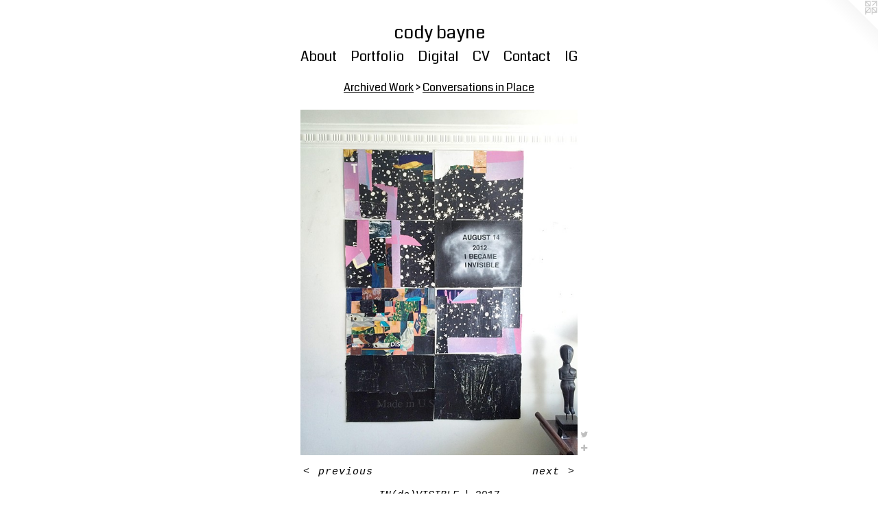

--- FILE ---
content_type: text/html;charset=utf-8
request_url: https://codybayne.com/artwork/4253716-IN%28de%29VISIBLE.html
body_size: 4855
content:
<!doctype html><html class="no-js a-image mobile-title-align--center has-mobile-menu-icon--left l-simple p-artwork has-page-nav mobile-menu-align--center has-wall-text "><head><meta charset="utf-8" /><meta content="IE=edge" http-equiv="X-UA-Compatible" /><meta http-equiv="X-OPP-Site-Id" content="15483" /><meta http-equiv="X-OPP-Revision" content="3603" /><meta http-equiv="X-OPP-Locke-Environment" content="production" /><meta http-equiv="X-OPP-Locke-Release" content="v0.0.141" /><title>cody bayne</title><link rel="canonical" href="https://codybayne.com/artwork/4253716-IN%28de%29VISIBLE.html" /><meta content="website" property="og:type" /><meta property="og:url" content="https://codybayne.com/artwork/4253716-IN%28de%29VISIBLE.html" /><meta property="og:title" content="IN(de)VISIBLE" /><meta content="width=device-width, initial-scale=1" name="viewport" /><link type="text/css" rel="stylesheet" href="//cdnjs.cloudflare.com/ajax/libs/normalize/3.0.2/normalize.min.css" /><link type="text/css" rel="stylesheet" media="only all" href="//maxcdn.bootstrapcdn.com/font-awesome/4.3.0/css/font-awesome.min.css" /><link type="text/css" rel="stylesheet" media="not all and (min-device-width: 600px) and (min-device-height: 600px)" href="/release/locke/production/v0.0.141/css/small.css" /><link type="text/css" rel="stylesheet" media="only all and (min-device-width: 600px) and (min-device-height: 600px)" href="/release/locke/production/v0.0.141/css/large-simple.css" /><link type="text/css" rel="stylesheet" media="not all and (min-device-width: 600px) and (min-device-height: 600px)" href="/r17685115340000003603/css/small-site.css" /><link type="text/css" rel="stylesheet" media="only all and (min-device-width: 600px) and (min-device-height: 600px)" href="/r17685115340000003603/css/large-site.css" /><link type="text/css" rel="stylesheet" media="only all and (min-device-width: 600px) and (min-device-height: 600px)" href="//fonts.googleapis.com/css?family=Coda:400" /><link type="text/css" rel="stylesheet" media="not all and (min-device-width: 600px) and (min-device-height: 600px)" href="//fonts.googleapis.com/css?family=Coda:400&amp;text=MENUHomeAbutPrfliDgaCVncIGdy%20" /><script>window.OPP = window.OPP || {};
OPP.modernMQ = 'only all';
OPP.smallMQ = 'not all and (min-device-width: 600px) and (min-device-height: 600px)';
OPP.largeMQ = 'only all and (min-device-width: 600px) and (min-device-height: 600px)';
OPP.downURI = '/x/4/8/3/15483/.down';
OPP.gracePeriodURI = '/x/4/8/3/15483/.grace_period';
OPP.imgL = function (img) {
  !window.lazySizes && img.onerror();
};
OPP.imgE = function (img) {
  img.onerror = img.onload = null;
  img.src = img.getAttribute('data-src');
  //img.srcset = img.getAttribute('data-srcset');
};</script><script src="/release/locke/production/v0.0.141/js/modernizr.js"></script><script src="/release/locke/production/v0.0.141/js/masonry.js"></script><script src="/release/locke/production/v0.0.141/js/respimage.js"></script><script src="/release/locke/production/v0.0.141/js/ls.aspectratio.js"></script><script src="/release/locke/production/v0.0.141/js/lazysizes.js"></script><script src="/release/locke/production/v0.0.141/js/large.js"></script><script src="/release/locke/production/v0.0.141/js/hammer.js"></script><script>if (!Modernizr.mq('only all')) { document.write('<link type="text/css" rel="stylesheet" href="/release/locke/production/v0.0.141/css/minimal.css">') }</script><meta name="google-site-verification" content="gUX27LxvF-0OyzrpPIp1ogWTY1aDgxozevMBptDHEyY" /><style>.media-max-width {
  display: block;
}

@media (min-height: 5851px) {

  .media-max-width {
    max-width: 3277.0px;
  }

}

@media (max-height: 5851px) {

  .media-max-width {
    max-width: 56.00341796875vh;
  }

}</style><script>(function(i,s,o,g,r,a,m){i['GoogleAnalyticsObject']=r;i[r]=i[r]||function(){
(i[r].q=i[r].q||[]).push(arguments)},i[r].l=1*new Date();a=s.createElement(o),
m=s.getElementsByTagName(o)[0];a.async=1;a.src=g;m.parentNode.insertBefore(a,m)
})(window,document,'script','//www.google-analytics.com/analytics.js','ga');
ga('create', 'UA-15235066-1', 'auto');
ga('send', 'pageview');</script></head><body><a class=" logo hidden--small" href="http://otherpeoplespixels.com/ref/codybayne.com" title="Website by OtherPeoplesPixels" target="_blank"></a><header id="header"><a class=" site-title" href="/home.html"><span class=" site-title-text u-break-word">cody bayne</span><div class=" site-title-media"></div></a><a id="mobile-menu-icon" class="mobile-menu-icon hidden--no-js hidden--large"><svg viewBox="0 0 21 17" width="21" height="17" fill="currentColor"><rect x="0" y="0" width="21" height="3" rx="0"></rect><rect x="0" y="7" width="21" height="3" rx="0"></rect><rect x="0" y="14" width="21" height="3" rx="0"></rect></svg></a></header><nav class=" hidden--large"><ul class=" site-nav"><li class="nav-item nav-home "><a class="nav-link " href="/home.html">Home</a></li><li class="nav-news nav-item "><a class="nav-link " href="/news.html">About</a></li><li class="nav-item expanded nav-museum "><a class="nav-link " href="/section/117950.html">Portfolio</a><ul><li class="nav-item expanded nav-museum "><a class="nav-link " href="/section/541025-Current%20Work%20%282024-%29.html">Current Work (2024-)</a><ul><li class="nav-gallery nav-item "><a class="nav-link " href="/section/526917-The%20Weather%20is%20Here%2c%20Wish%20You%20Were%20Wonderful.html">The Weather is Here, Wish You Were Wonderful
</a></li></ul></li><li class="nav-gallery nav-item expanded "><a class="nav-link " href="/section/543797-Spots%20Prospectus.html">Spots Prospectus</a></li><li class="nav-item expanded nav-museum "><a class="nav-link " href="/section/540996-shows.html">shows</a><ul><li class="nav-item nav-museum "><a class="nav-link " href="/section/523713-Under%20the%20Big%20Black%20Sun%20at%20Pamela%20Walsh%20GalleryJuly%2022%20%e2%80%94%20September%202%2c%202023.html">Show Pics</a><ul><li class="nav-gallery nav-item "><a class="nav-link " href="/section/523644-Under%20the%20Big%20Black%20Sun.html">Under the Big Black Sun</a></li><li class="nav-gallery nav-item "><a class="nav-link " href="/section/5237130000000.html">More Show Pics</a></li></ul></li><li class="nav-gallery nav-item "><a class="nav-link " href="/section/410639-NONEXTANT%3a%202015.html">NONEXTANT: 2015</a></li><li class="nav-item nav-museum "><a class="nav-link " href="/section/540991-virtural%20shows.html">virtural shows</a><ul><li class="nav-gallery nav-item "><a class="nav-link " href="/section/530211-RE%2fvolution%3a%20A%20Virtual%20Exhibit.html">RE/volution: A Virtual Exhibit
</a></li><li class="nav-gallery nav-item "><a class="nav-link " href="/section/527799-It%20Takes%20A%20Villegl%c3%a9%3a%20%20%20%20%20%20%20Virtual%20Exhibit.html">It Takes A Villeglé:       Virtual Exhibit</a></li><li class="nav-gallery nav-item "><a class="nav-link " href="/section/532992-Decade%20of%20Disparity.html">Decade of Disparity</a></li></ul></li></ul></li><li class="nav-gallery nav-item expanded "><a class="nav-link " href="/section/519618-Editions%3a%20OVERTURE%3aSUITE%201.html">Editions: OVERTURE:SUITE 1</a></li><li class="nav-item expanded nav-museum "><a class="nav-link " href="/section/540993-hoodie.html">hoodie</a><ul><li class="nav-gallery nav-item "><a class="nav-link " href="/section/537001-Custom%20Art%20Wear.html">Custom Art Wear</a></li></ul></li><li class="nav-item expanded nav-museum "><a class="nav-link " href="/section/540992-press.html">press</a><ul><li class="nav-gallery nav-item "><a class="nav-link " href="/section/533419-Interview%20with%20CC%20Magazine.html">Interview</a></li><li class="nav-gallery nav-item "><a class="nav-link " href="/artwork/4086704-Cody%20Bayne%20-%20Artist%20by%20Blas%20De%20Blas.html">film-"CODY BAYNE: ARTIST"</a></li></ul></li><li class="nav-item expanded nav-museum "><a class="nav-link " href="/section/540994-Archived%20Work.html">Archived Work</a><ul><li class="nav-gallery nav-item expanded "><a class="nav-link " href="/section/387104-dis%c2%b7pa%c2%b7rate%20renewal.html">dis·pa·rate renewal</a></li><li class="nav-gallery nav-item expanded "><a class="nav-link " href="/section/475024-Bedtime%20Stories%20%26%20Other%20Mythologies.html">Bedtime Stories &amp; Other Mythologies</a></li><li class="nav-gallery nav-item expanded "><a class="nav-link " href="/section/471306-Heart%20Blob.html">Heart Blob</a></li><li class="nav-gallery nav-item expanded "><a class="nav-link " href="/section/461559-Elegy%20of%20the%20Last%20Republic.html">Elegy of the Last Republic</a></li><li class="nav-gallery nav-item expanded "><a class="nav-link " href="/section/489258-C%2fNUE.html">C/NUE</a></li><li class="nav-gallery nav-item expanded "><a class="nav-link " href="/section/475040-Freeballin%27.html">Freeballin'</a></li><li class="nav-gallery nav-item expanded "><a class="nav-link " href="/section/493398-Examined%20Nation.html">Examined Nation</a></li><li class="nav-item expanded nav-museum "><a class="nav-link " href="/section/491797-Since%20of%20Normality.html">SoN</a><ul><li class="nav-gallery nav-item "><a class="nav-link " href="/section/540995-Since%20of%20Normality%3a%20First%20Wave.html">Since of Normality: First Wave</a></li><li class="nav-gallery nav-item "><a class="nav-link " href="/section/493654-Since%20of%20Normaility%3a%20Second%20Wave.html">SoN: Second Wave</a></li></ul></li><li class="nav-gallery nav-item expanded "><a class="nav-link " href="/section/441065-Ragnar%c3%b6k%20.html">Ragnarök </a></li><li class="nav-gallery nav-item expanded "><a class="nav-link " href="/section/471601-case%20studies.html">case studies</a></li><li class="nav-gallery nav-item expanded "><a class="nav-link " href="/section/388362-Pavement%20Scars.html">Pavement Scars</a></li><li class="nav-gallery nav-item expanded "><a class="nav-link " href="/section/475041-Sculpture%20.html">Sculpture </a></li><li class="nav-gallery nav-item expanded "><a class="selected nav-link " href="/section/450914-Conversations%20in%20Place.html">Conversations in Place</a></li><li class="nav-gallery nav-item expanded "><a class="nav-link " href="/section/440851-%20S%2eC%2eS%2e%28Suprematism%2fConstructivism%2fSchematics%29.html">Suprematism/Constructivism/Schematics</a></li><li class="nav-gallery nav-item expanded "><a class="nav-link " href="/section/398791-%23101nightswithpierresoulages.html">#101nightswithpierresoulages</a></li><li class="nav-gallery nav-item expanded "><a class="nav-link " href="/section/467931-Ruminations%20Upon%20This%20Mortal%20Coil.html">Ruminations Upon This Mortal Coil</a></li><li class="nav-gallery nav-item expanded "><a class="nav-link " href="/artwork/2040378-TO%20ACCEPT%20OUR%20FUTURE%20WE%20MUST%20RETURN%20TO%20OUR%20PAST%20%20%28Paris%202007%29.html">TO ACCEPT OUR FUTURE WE MUST RETURN TO OUR PAST 2007 [video]</a></li></ul></li></ul></li><li class="nav-links nav-item "><a class="nav-link " href="/links.html">Digital</a></li><li class="nav-item nav-pdf1 "><a target="_blank" class="nav-link " href="//img-cache.oppcdn.com/fixed/15483/assets/ad3XTmay0mj4Rdls.pdf">CV</a></li><li class="nav-item nav-contact "><a class="nav-link " href="/contact.html">Contact</a></li><li class="nav-item nav-outside0 "><a target="_blank" class="nav-link " href="https://instagram.com/codybaynestudio/">IG</a></li></ul></nav><div class=" content"><nav class=" hidden--small" id="nav"><header><a class=" site-title" href="/home.html"><span class=" site-title-text u-break-word">cody bayne</span><div class=" site-title-media"></div></a></header><ul class=" site-nav"><li class="nav-item nav-home "><a class="nav-link " href="/home.html">Home</a></li><li class="nav-news nav-item "><a class="nav-link " href="/news.html">About</a></li><li class="nav-item expanded nav-museum "><a class="nav-link " href="/section/117950.html">Portfolio</a><ul><li class="nav-item expanded nav-museum "><a class="nav-link " href="/section/541025-Current%20Work%20%282024-%29.html">Current Work (2024-)</a><ul><li class="nav-gallery nav-item "><a class="nav-link " href="/section/526917-The%20Weather%20is%20Here%2c%20Wish%20You%20Were%20Wonderful.html">The Weather is Here, Wish You Were Wonderful
</a></li></ul></li><li class="nav-gallery nav-item expanded "><a class="nav-link " href="/section/543797-Spots%20Prospectus.html">Spots Prospectus</a></li><li class="nav-item expanded nav-museum "><a class="nav-link " href="/section/540996-shows.html">shows</a><ul><li class="nav-item nav-museum "><a class="nav-link " href="/section/523713-Under%20the%20Big%20Black%20Sun%20at%20Pamela%20Walsh%20GalleryJuly%2022%20%e2%80%94%20September%202%2c%202023.html">Show Pics</a><ul><li class="nav-gallery nav-item "><a class="nav-link " href="/section/523644-Under%20the%20Big%20Black%20Sun.html">Under the Big Black Sun</a></li><li class="nav-gallery nav-item "><a class="nav-link " href="/section/5237130000000.html">More Show Pics</a></li></ul></li><li class="nav-gallery nav-item "><a class="nav-link " href="/section/410639-NONEXTANT%3a%202015.html">NONEXTANT: 2015</a></li><li class="nav-item nav-museum "><a class="nav-link " href="/section/540991-virtural%20shows.html">virtural shows</a><ul><li class="nav-gallery nav-item "><a class="nav-link " href="/section/530211-RE%2fvolution%3a%20A%20Virtual%20Exhibit.html">RE/volution: A Virtual Exhibit
</a></li><li class="nav-gallery nav-item "><a class="nav-link " href="/section/527799-It%20Takes%20A%20Villegl%c3%a9%3a%20%20%20%20%20%20%20Virtual%20Exhibit.html">It Takes A Villeglé:       Virtual Exhibit</a></li><li class="nav-gallery nav-item "><a class="nav-link " href="/section/532992-Decade%20of%20Disparity.html">Decade of Disparity</a></li></ul></li></ul></li><li class="nav-gallery nav-item expanded "><a class="nav-link " href="/section/519618-Editions%3a%20OVERTURE%3aSUITE%201.html">Editions: OVERTURE:SUITE 1</a></li><li class="nav-item expanded nav-museum "><a class="nav-link " href="/section/540993-hoodie.html">hoodie</a><ul><li class="nav-gallery nav-item "><a class="nav-link " href="/section/537001-Custom%20Art%20Wear.html">Custom Art Wear</a></li></ul></li><li class="nav-item expanded nav-museum "><a class="nav-link " href="/section/540992-press.html">press</a><ul><li class="nav-gallery nav-item "><a class="nav-link " href="/section/533419-Interview%20with%20CC%20Magazine.html">Interview</a></li><li class="nav-gallery nav-item "><a class="nav-link " href="/artwork/4086704-Cody%20Bayne%20-%20Artist%20by%20Blas%20De%20Blas.html">film-"CODY BAYNE: ARTIST"</a></li></ul></li><li class="nav-item expanded nav-museum "><a class="nav-link " href="/section/540994-Archived%20Work.html">Archived Work</a><ul><li class="nav-gallery nav-item expanded "><a class="nav-link " href="/section/387104-dis%c2%b7pa%c2%b7rate%20renewal.html">dis·pa·rate renewal</a></li><li class="nav-gallery nav-item expanded "><a class="nav-link " href="/section/475024-Bedtime%20Stories%20%26%20Other%20Mythologies.html">Bedtime Stories &amp; Other Mythologies</a></li><li class="nav-gallery nav-item expanded "><a class="nav-link " href="/section/471306-Heart%20Blob.html">Heart Blob</a></li><li class="nav-gallery nav-item expanded "><a class="nav-link " href="/section/461559-Elegy%20of%20the%20Last%20Republic.html">Elegy of the Last Republic</a></li><li class="nav-gallery nav-item expanded "><a class="nav-link " href="/section/489258-C%2fNUE.html">C/NUE</a></li><li class="nav-gallery nav-item expanded "><a class="nav-link " href="/section/475040-Freeballin%27.html">Freeballin'</a></li><li class="nav-gallery nav-item expanded "><a class="nav-link " href="/section/493398-Examined%20Nation.html">Examined Nation</a></li><li class="nav-item expanded nav-museum "><a class="nav-link " href="/section/491797-Since%20of%20Normality.html">SoN</a><ul><li class="nav-gallery nav-item "><a class="nav-link " href="/section/540995-Since%20of%20Normality%3a%20First%20Wave.html">Since of Normality: First Wave</a></li><li class="nav-gallery nav-item "><a class="nav-link " href="/section/493654-Since%20of%20Normaility%3a%20Second%20Wave.html">SoN: Second Wave</a></li></ul></li><li class="nav-gallery nav-item expanded "><a class="nav-link " href="/section/441065-Ragnar%c3%b6k%20.html">Ragnarök </a></li><li class="nav-gallery nav-item expanded "><a class="nav-link " href="/section/471601-case%20studies.html">case studies</a></li><li class="nav-gallery nav-item expanded "><a class="nav-link " href="/section/388362-Pavement%20Scars.html">Pavement Scars</a></li><li class="nav-gallery nav-item expanded "><a class="nav-link " href="/section/475041-Sculpture%20.html">Sculpture </a></li><li class="nav-gallery nav-item expanded "><a class="selected nav-link " href="/section/450914-Conversations%20in%20Place.html">Conversations in Place</a></li><li class="nav-gallery nav-item expanded "><a class="nav-link " href="/section/440851-%20S%2eC%2eS%2e%28Suprematism%2fConstructivism%2fSchematics%29.html">Suprematism/Constructivism/Schematics</a></li><li class="nav-gallery nav-item expanded "><a class="nav-link " href="/section/398791-%23101nightswithpierresoulages.html">#101nightswithpierresoulages</a></li><li class="nav-gallery nav-item expanded "><a class="nav-link " href="/section/467931-Ruminations%20Upon%20This%20Mortal%20Coil.html">Ruminations Upon This Mortal Coil</a></li><li class="nav-gallery nav-item expanded "><a class="nav-link " href="/artwork/2040378-TO%20ACCEPT%20OUR%20FUTURE%20WE%20MUST%20RETURN%20TO%20OUR%20PAST%20%20%28Paris%202007%29.html">TO ACCEPT OUR FUTURE WE MUST RETURN TO OUR PAST 2007 [video]</a></li></ul></li></ul></li><li class="nav-links nav-item "><a class="nav-link " href="/links.html">Digital</a></li><li class="nav-item nav-pdf1 "><a target="_blank" class="nav-link " href="//img-cache.oppcdn.com/fixed/15483/assets/ad3XTmay0mj4Rdls.pdf">CV</a></li><li class="nav-item nav-contact "><a class="nav-link " href="/contact.html">Contact</a></li><li class="nav-item nav-outside0 "><a target="_blank" class="nav-link " href="https://instagram.com/codybaynestudio/">IG</a></li></ul><footer><div class=" copyright">© CODY BAYNE</div><div class=" credit"><a href="http://otherpeoplespixels.com/ref/codybayne.com" target="_blank">Website by OtherPeoplesPixels</a></div></footer></nav><main id="main"><div class=" page clearfix media-max-width"><h1 class="parent-title title"><a class=" title-segment hidden--small" href="/section/540994-Archived%20Work.html">Archived Work</a><span class=" title-sep hidden--small"> &gt; </span><a class=" title-segment" href="/section/450914-Conversations%20in%20Place.html">Conversations in Place</a></h1><div class=" media-and-info"><div class=" page-media-wrapper media"><a class=" page-media" title="IN(de)VISIBLE" href="/artwork/4198925.html" id="media"><img data-aspectratio="3277/4096" class="u-img " alt="IN(de)VISIBLE" src="//img-cache.oppcdn.com/fixed/15483/assets/efPOqvXSFRIVbm2g.jpg" srcset="//img-cache.oppcdn.com/img/v1.0/s:15483/t:QkxBTksrVEVYVCtIRVJF/p:12/g:tl/o:2.5/a:50/q:90/3277x4096-efPOqvXSFRIVbm2g.jpg/3277x4096/7958f32fc439c456403fb7efe2c47e4d.jpg 3277w,
//img-cache.oppcdn.com/img/v1.0/s:15483/t:QkxBTksrVEVYVCtIRVJF/p:12/g:tl/o:2.5/a:50/q:90/984x4096-efPOqvXSFRIVbm2g.jpg/984x1229/008d843987acaa47cd5808b4928f3003.jpg 984w,
//img-cache.oppcdn.com/img/v1.0/s:15483/t:QkxBTksrVEVYVCtIRVJF/p:12/g:tl/o:2.5/a:50/q:90/2520x1220-efPOqvXSFRIVbm2g.jpg/976x1220/65fef5c76d2d2715e5e54c78537d25dd.jpg 976w,
//img-cache.oppcdn.com/img/v1.0/s:15483/t:QkxBTksrVEVYVCtIRVJF/p:12/g:tl/o:2.5/a:50/q:90/1640x830-efPOqvXSFRIVbm2g.jpg/664x830/5ee71bdcadad4b6ee2a69598316a994d.jpg 664w,
//img-cache.oppcdn.com/img/v1.0/s:15483/t:QkxBTksrVEVYVCtIRVJF/p:12/g:tl/o:2.5/a:50/q:90/640x4096-efPOqvXSFRIVbm2g.jpg/640x799/4cfb1dd9c1dad840858a5644a18a9f5c.jpg 640w,
//img-cache.oppcdn.com/img/v1.0/s:15483/t:QkxBTksrVEVYVCtIRVJF/p:12/g:tl/o:2.5/a:50/q:90/1400x720-efPOqvXSFRIVbm2g.jpg/576x720/15c3cca789a350b79cee5a16055f4591.jpg 576w,
//img-cache.oppcdn.com/img/v1.0/s:15483/t:QkxBTksrVEVYVCtIRVJF/p:12/g:tl/o:2.5/a:50/q:90/984x588-efPOqvXSFRIVbm2g.jpg/470x588/b1c6e1d1ec7a2e2f78f957deece0b366.jpg 470w,
//img-cache.oppcdn.com/fixed/15483/assets/efPOqvXSFRIVbm2g.jpg 384w" sizes="(max-device-width: 599px) 100vw,
(max-device-height: 599px) 100vw,
(max-width: 384px) 384px,
(max-height: 480px) 384px,
(max-width: 470px) 470px,
(max-height: 588px) 470px,
(max-width: 576px) 576px,
(max-height: 720px) 576px,
(max-width: 640px) 640px,
(max-height: 799px) 640px,
(max-width: 664px) 664px,
(max-height: 830px) 664px,
(max-width: 976px) 976px,
(max-height: 1220px) 976px,
(max-width: 984px) 984px,
(max-height: 1229px) 984px,
3277px" /></a><a class=" zoom-corner" style="display: none" id="zoom-corner"><span class=" zoom-icon fa fa-search-plus"></span></a><div class="share-buttons a2a_kit social-icons hidden--small" data-a2a-title="IN(de)VISIBLE" data-a2a-url="https://codybayne.com/artwork/4253716-IN%28de%29VISIBLE.html"><a class="u-img-link share-button a2a_button_twitter "><span class="twitter fa-twitter social-icon fa "></span></a><a target="_blank" class="u-img-link share-button a2a_dd " href="https://www.addtoany.com/share_save"><span class="social-icon share fa-plus fa "></span></a></div></div><div class=" info border-color"><div class=" wall-text border-color"><div class=" wt-item wt-title">IN(de)VISIBLE</div><div class=" wt-item wt-date">2017</div></div><div class=" page-nav hidden--small border-color clearfix"><a class=" prev" id="artwork-prev" href="/artwork/4265544-In%20the%20Suburbs%20of%20Human%20Contempt.html">&lt; <span class=" m-hover-show">previous</span></a> <a class=" next" id="artwork-next" href="/artwork/4198925.html"><span class=" m-hover-show">next</span> &gt;</a></div></div></div><div class="share-buttons a2a_kit social-icons hidden--large" data-a2a-title="IN(de)VISIBLE" data-a2a-url="https://codybayne.com/artwork/4253716-IN%28de%29VISIBLE.html"><a class="u-img-link share-button a2a_button_twitter "><span class="twitter fa-twitter social-icon fa "></span></a><a target="_blank" class="u-img-link share-button a2a_dd " href="https://www.addtoany.com/share_save"><span class="social-icon share fa-plus fa "></span></a></div></div></main></div><footer><div class=" copyright">© CODY BAYNE</div><div class=" credit"><a href="http://otherpeoplespixels.com/ref/codybayne.com" target="_blank">Website by OtherPeoplesPixels</a></div></footer><div class=" modal zoom-modal" style="display: none" id="zoom-modal"><style>@media (min-aspect-ratio: 3277/4096) {

  .zoom-media {
    width: auto;
    max-height: 4096px;
    height: 100%;
  }

}

@media (max-aspect-ratio: 3277/4096) {

  .zoom-media {
    height: auto;
    max-width: 3277px;
    width: 100%;
  }

}
@supports (object-fit: contain) {
  img.zoom-media {
    object-fit: contain;
    width: 100%;
    height: 100%;
    max-width: 3277px;
    max-height: 4096px;
  }
}</style><div class=" zoom-media-wrapper"><img onerror="OPP.imgE(this);" onload="OPP.imgL(this);" data-src="//img-cache.oppcdn.com/fixed/15483/assets/efPOqvXSFRIVbm2g.jpg" data-srcset="//img-cache.oppcdn.com/img/v1.0/s:15483/t:QkxBTksrVEVYVCtIRVJF/p:12/g:tl/o:2.5/a:50/q:90/3277x4096-efPOqvXSFRIVbm2g.jpg/3277x4096/7958f32fc439c456403fb7efe2c47e4d.jpg 3277w,
//img-cache.oppcdn.com/img/v1.0/s:15483/t:QkxBTksrVEVYVCtIRVJF/p:12/g:tl/o:2.5/a:50/q:90/984x4096-efPOqvXSFRIVbm2g.jpg/984x1229/008d843987acaa47cd5808b4928f3003.jpg 984w,
//img-cache.oppcdn.com/img/v1.0/s:15483/t:QkxBTksrVEVYVCtIRVJF/p:12/g:tl/o:2.5/a:50/q:90/2520x1220-efPOqvXSFRIVbm2g.jpg/976x1220/65fef5c76d2d2715e5e54c78537d25dd.jpg 976w,
//img-cache.oppcdn.com/img/v1.0/s:15483/t:QkxBTksrVEVYVCtIRVJF/p:12/g:tl/o:2.5/a:50/q:90/1640x830-efPOqvXSFRIVbm2g.jpg/664x830/5ee71bdcadad4b6ee2a69598316a994d.jpg 664w,
//img-cache.oppcdn.com/img/v1.0/s:15483/t:QkxBTksrVEVYVCtIRVJF/p:12/g:tl/o:2.5/a:50/q:90/640x4096-efPOqvXSFRIVbm2g.jpg/640x799/4cfb1dd9c1dad840858a5644a18a9f5c.jpg 640w,
//img-cache.oppcdn.com/img/v1.0/s:15483/t:QkxBTksrVEVYVCtIRVJF/p:12/g:tl/o:2.5/a:50/q:90/1400x720-efPOqvXSFRIVbm2g.jpg/576x720/15c3cca789a350b79cee5a16055f4591.jpg 576w,
//img-cache.oppcdn.com/img/v1.0/s:15483/t:QkxBTksrVEVYVCtIRVJF/p:12/g:tl/o:2.5/a:50/q:90/984x588-efPOqvXSFRIVbm2g.jpg/470x588/b1c6e1d1ec7a2e2f78f957deece0b366.jpg 470w,
//img-cache.oppcdn.com/fixed/15483/assets/efPOqvXSFRIVbm2g.jpg 384w" data-sizes="(max-device-width: 599px) 100vw,
(max-device-height: 599px) 100vw,
(max-width: 384px) 384px,
(max-height: 480px) 384px,
(max-width: 470px) 470px,
(max-height: 588px) 470px,
(max-width: 576px) 576px,
(max-height: 720px) 576px,
(max-width: 640px) 640px,
(max-height: 799px) 640px,
(max-width: 664px) 664px,
(max-height: 830px) 664px,
(max-width: 976px) 976px,
(max-height: 1220px) 976px,
(max-width: 984px) 984px,
(max-height: 1229px) 984px,
3277px" class="zoom-media lazyload hidden--no-js " alt="IN(de)VISIBLE" /><noscript><img class="zoom-media " alt="IN(de)VISIBLE" src="//img-cache.oppcdn.com/fixed/15483/assets/efPOqvXSFRIVbm2g.jpg" /></noscript></div></div><div class=" offline"></div><script src="/release/locke/production/v0.0.141/js/small.js"></script><script src="/release/locke/production/v0.0.141/js/artwork.js"></script><script>var a2a_config = a2a_config || {};a2a_config.prioritize = ['facebook','twitter','linkedin','googleplus','pinterest','instagram','tumblr','share'];a2a_config.onclick = 1;(function(){  var a = document.createElement('script');  a.type = 'text/javascript'; a.async = true;  a.src = '//static.addtoany.com/menu/page.js';  document.getElementsByTagName('head')[0].appendChild(a);})();</script><script>window.oppa=window.oppa||function(){(oppa.q=oppa.q||[]).push(arguments)};oppa('config','pathname','production/v0.0.141/15483');oppa('set','g','true');oppa('set','l','simple');oppa('set','p','artwork');oppa('set','a','image');oppa('rect','m','media','');oppa('send');</script><script async="" src="/release/locke/production/v0.0.141/js/analytics.js"></script><script src="https://otherpeoplespixels.com/static/enable-preview.js"></script></body></html>